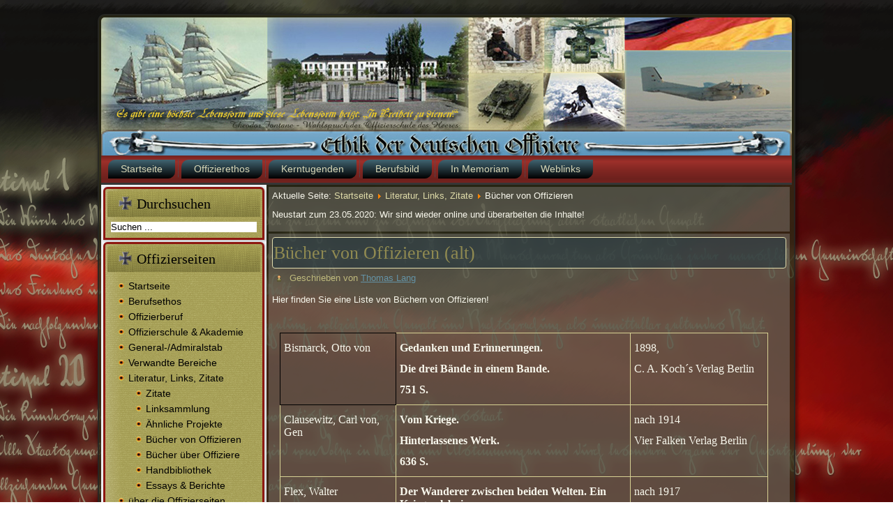

--- FILE ---
content_type: text/html; charset=utf-8
request_url: https://ethik-der-deutschen-offiziere.de/index.php/literatur-medien/b%C3%BCcher-von-offizieren
body_size: 6122
content:
<!DOCTYPE html>
<html dir="ltr" lang="de-de">
<head>
    <base href="https://ethik-der-deutschen-offiziere.de/index.php/literatur-medien/b%C3%BCcher-von-offizieren" />
	<meta http-equiv="content-type" content="text/html; charset=utf-8" />
	<meta name="author" content="Thomas Lang" />
	<meta name="generator" content="Joomla! - Open Source Content Management - Version 3.10.11" />
	<title>Bücher von Offizieren</title>
	<link href="https://ethik-der-deutschen-offiziere.de/index.php/component/search/?Itemid=197&amp;format=opensearch" rel="search" title="Suchen Ethik der deutschen Offiziere" type="application/opensearchdescription+xml" />
	<script type="application/json" class="joomla-script-options new">{"csrf.token":"42868334eb9077ad8e82b999cef4e1d5","system.paths":{"root":"","base":""},"system.keepalive":{"interval":840000,"uri":"\/index.php\/component\/ajax\/?format=json"}}</script>
	<script src="/media/system/js/mootools-core.js?80c559312412905ad00a4dd27f5bf2c4" type="text/javascript"></script>
	<script src="/media/system/js/core.js?80c559312412905ad00a4dd27f5bf2c4" type="text/javascript"></script>
	<script src="/media/system/js/mootools-more.js?80c559312412905ad00a4dd27f5bf2c4" type="text/javascript"></script>
	<script src="/media/jui/js/jquery.min.js?80c559312412905ad00a4dd27f5bf2c4" type="text/javascript"></script>
	<script src="/media/jui/js/jquery-noconflict.js?80c559312412905ad00a4dd27f5bf2c4" type="text/javascript"></script>
	<script src="/media/jui/js/jquery-migrate.min.js?80c559312412905ad00a4dd27f5bf2c4" type="text/javascript"></script>
	<script src="/media/system/js/caption.js?80c559312412905ad00a4dd27f5bf2c4" type="text/javascript"></script>
	<!--[if lt IE 9]><script src="/media/system/js/polyfill.event.js?80c559312412905ad00a4dd27f5bf2c4" type="text/javascript"></script><![endif]-->
	<script src="/media/system/js/keepalive.js?80c559312412905ad00a4dd27f5bf2c4" type="text/javascript"></script>
	<script src="/media/jui/js/bootstrap.min.js?80c559312412905ad00a4dd27f5bf2c4" type="text/javascript"></script>
	<script type="text/javascript">
jQuery(function($) {
			 $('.hasTip').each(function() {
				var title = $(this).attr('title');
				if (title) {
					var parts = title.split('::', 2);
					var mtelement = document.id(this);
					mtelement.store('tip:title', parts[0]);
					mtelement.store('tip:text', parts[1]);
				}
			});
			var JTooltips = new Tips($('.hasTip').get(), {"maxTitleChars": 50,"fixed": false});
		});jQuery(window).on('load',  function() {
				new JCaption('img.caption');
			});jQuery(function($){ initTooltips(); $("body").on("subform-row-add", initTooltips); function initTooltips (event, container) { container = container || document;$(container).find(".hasTooltip").tooltip({"html": true,"container": "body"});} });
	</script>

    <link rel="stylesheet" href="/templates/system/css/system.css" />
    <link rel="stylesheet" href="/templates/system/css/general.css" />

    <!-- Created by Artisteer v4.2.0.60623 -->
    
    
    <meta name="viewport" content="initial-scale = 1.0, maximum-scale = 1.0, user-scalable = no, width = device-width" />

    <!--[if lt IE 9]><script src="https://html5shiv.googlecode.com/svn/trunk/html5.js"></script><![endif]-->
    <link rel="stylesheet" href="/templates/offizier/css/template.css" media="screen" type="text/css" />
    <!--[if lte IE 7]><link rel="stylesheet" href="/templates/offizier/css/template.ie7.css" media="screen" /><![endif]-->
    <link rel="stylesheet" href="/templates/offizier/css/template.responsive.css" media="all" type="text/css" />


    <script>if ('undefined' != typeof jQuery) document._artxJQueryBackup = jQuery;</script>
    <script src="/templates/offizier/jquery.js"></script>
    <script>jQuery.noConflict();</script>

    <script src="/templates/offizier/script.js"></script>
    <script src="/templates/offizier/script.responsive.js"></script>
    <script src="/templates/offizier/modules.js"></script>
        <script>if (document._artxJQueryBackup) jQuery = document._artxJQueryBackup;</script>
</head>
<body>

<div id="art-main">
    <div class="art-sheet clearfix">
<header class="art-header">
    <div class="art-shapes">
        
            </div>

<h1 class="art-headline">
    <a href="/"></a>
</h1>





                
                    
</header>
<nav class="art-nav">
    
<ul class="art-hmenu"><li class="item-113"><a href="/index.php">Startseite</a></li><li class="item-114"><a href="/index.php/berufsethos">Offizierethos</a></li><li class="item-207"><a href="/index.php/berufsethos/offiziertugenden">Kerntugenden</a></li><li class="item-115"><a href="/index.php/offizierberuf">Berufsbild</a></li><li class="item-117 deeper parent"><a href="/index.php/in-memoriam">In Memoriam</a><ul><li class="item-179"><a href="/index.php/in-memoriam/den-gefallenen-am-hindukush">Den gefallenen Offizieren am Hindukush</a></li><li class="item-178"><a href="/index.php/in-memoriam/meinen-freunden">Meinen Freunden</a></li><li class="item-180"><a href="/index.php/in-memoriam/leserbriefe">Leserbriefe</a></li></ul></li><li class="item-177"><a href="/index.php/weblinks">Weblinks</a></li></ul> 
    </nav>
<div class="art-layout-wrapper">
                <div class="art-content-layout">
                    <div class="art-content-layout-row">
                        <div class="art-layout-cell art-sidebar1">
<div class="art-block clearfix"><div class="art-blockheader"><h3 class="t">Durchsuchen</h3></div><div class="art-blockcontent"><form action="/index.php/literatur-medien/bücher-von-offizieren" class="art-search" method="post">
	<div class="search">
		<label for="mod-search-searchword">Suchen ...</label><input name="searchword" id="mod-search-searchword" maxlength="200"  class="inputbox" type="text" size="0" value="Suchen ..."  onblur="if (this.value=='') this.value='Suchen ...';" onfocus="if (this.value=='Suchen ...') this.value='';" />	<input type="hidden" name="task" value="search" />
	<input type="hidden" name="option" value="com_search" />
	<input type="hidden" name="Itemid" value="197" />
	</div>
</form></div></div><div class="art-block clearfix_menu"><div class="art-blockheader"><h3 class="t">Offizierseiten</h3></div><div class="art-blockcontent"><ul class="menu"><li class="item-101"><a href="/index.php">Startseite</a></li><li class="item-119 parent"><a href="/index.php/berufsethos">Berufsethos</a></li><li class="item-128 parent"><a href="/index.php/offizierberuf">Offizierberuf</a></li><li class="item-129 parent"><a href="/index.php/offizierschule-akademie">Offizierschule &amp; Akademie</a></li><li class="item-130"><a href="/index.php/general-admiralstab">General-/Admiralstab</a></li><li class="item-131 parent"><a href="/index.php/verwandte-bereiche">Verwandte Bereiche</a></li><li class="item-134 active deeper parent"><a href="/index.php/literatur-medien">Literatur, Links, Zitate</a><ul><li class="item-196"><a href="/index.php/literatur-medien/zitate">Zitate</a></li><li class="item-192"><a href="/index.php/literatur-medien/linksammlung">Linksammlung</a></li><li class="item-159"><a href="/index.php/literatur-medien/aehnliche-projekte">Ähnliche Projekte</a></li><li class="item-197 current active"><a href="/index.php/literatur-medien/bücher-von-offizieren">Bücher von Offizieren</a></li><li class="item-198"><a href="/index.php/literatur-medien/bücher-über-offiziere">Bücher über Offiziere</a></li><li class="item-199"><a href="/index.php/literatur-medien/handbibliothek">Handbibliothek</a></li><li class="item-200"><a href="/index.php/literatur-medien/handbibliothek-2">Essays &amp; Berichte</a></li></ul></li><li class="item-189 parent"><a href="/index.php/ueber-die-offizierseiten">über die Offizierseiten</a></li></ul></div></div><div class="art-block clearfix"><div class="art-blockheader"><h3 class="t">Anmeldung</h3></div><div class="art-blockcontent"><form action="https://ethik-der-deutschen-offiziere.de/index.php/literatur-medien/bücher-von-offizieren" method="post" id="login-form" class="form-inline">
		<div class="userdata">
		<div id="form-login-username" class="control-group">
			<div class="controls">
									<div class="input-prepend">
						<span class="add-on">
							<span class="icon-user hasTooltip" title="Benutzername"></span>
							<label for="modlgn-username" class="element-invisible">Benutzername</label>
						</span>
						<input id="modlgn-username" type="text" name="username" class="input-small" tabindex="0" size="18" placeholder="Benutzername" />
					</div>
							</div>
		</div>
		<div id="form-login-password" class="control-group">
			<div class="controls">
									<div class="input-prepend">
						<span class="add-on">
							<span class="icon-lock hasTooltip" title="Passwort">
							</span>
								<label for="modlgn-passwd" class="element-invisible">Passwort							</label>
						</span>
						<input id="modlgn-passwd" type="password" name="password" class="input-small" tabindex="0" size="18" placeholder="Passwort" />
					</div>
							</div>
		</div>
						<div id="form-login-remember" class="control-group checkbox">
			<label for="modlgn-remember" class="control-label">Angemeldet bleiben</label> <input id="modlgn-remember" type="checkbox" name="remember" class="inputbox" value="yes"/>
		</div>
				<div id="form-login-submit" class="control-group">
			<div class="controls">
				<button type="submit" tabindex="0" name="Submit" class="btn btn-primary login-button art-button">Anmelden</button>
			</div>
		</div>
					<ul class="unstyled">
							<li>
					<a href="/index.php/component/users/?view=remind&amp;Itemid=101">
					Benutzername vergessen?</a>
				</li>
				<li>
					<a href="/index.php/component/users/?view=reset&amp;Itemid=101">
					Passwort vergessen?</a>
				</li>
			</ul>
		<input type="hidden" name="option" value="com_users" />
		<input type="hidden" name="task" value="user.login" />
		<input type="hidden" name="return" value="aHR0cHM6Ly9ldGhpay1kZXItZGV1dHNjaGVuLW9mZml6aWVyZS5kZS9pbmRleC5waHAvbGl0ZXJhdHVyLW1lZGllbi9iJUMzJUJDY2hlci12b24tb2ZmaXppZXJlbg==" />
		<input type="hidden" name="42868334eb9077ad8e82b999cef4e1d5" value="1" />	</div>
	</form></div></div>


                        </div>

                        <div class="art-layout-cell art-content">
<article class="art-post"><div class="art-postcontent clearfix">
<div class="breadcrumbs">
<span class="showHere">Aktuelle Seite: </span><a href="/index.php" class="pathway">Startseite</a> <img src="/media/system/images/arrow.png" alt="" /> <a href="/index.php/literatur-medien" class="pathway">Literatur, Links, Zitate</a> <img src="/media/system/images/arrow.png" alt="" /> <span>Bücher von Offizieren</span></div>


<div class="custom"  >
	<p>Neustart zum 23.05.2020: Wir sind wieder online und überarbeiten die Inhalte!</p></div>
</div></article><article class="art-post art-messages"><div class="art-postcontent clearfix"><div id="system-message-container">
	</div>
</div></article><div class="item-page"><article class="art-post"><div class="art-postmetadataheader"><h2 class="art-postheader"><a href="/index.php/literatur-medien/bücher-von-offizieren">Bücher von Offizieren (alt)</a></h2></div><div class="art-postheadericons art-metadata-icons"><span class="art-postauthoricon">Geschrieben von <a href="/index.php/component/contact/contact/1?Itemid=101" >Thomas Lang</a></span></div><div class="art-postcontent clearfix"><div class="art-article"><p>Hier finden Sie eine Liste von Büchern von Offizieren!</p>
 
<p> </p>
<table style="border: 1px none; margin-left: 8.6pt; border-collapse: collapse; width: 700px; height: 2143px;" border="1" cellspacing="0" cellpadding="0" align="left">
<tbody>
<tr>
<td style="border: 0.5pt solid windowtext; padding: 0cm 3.5pt; width: 117pt;" valign="top" width="156">
<p><span style="font-family: book antiqua,palatino; font-size: 12pt;"> Bismarck, Otto von</span></p>
</td>
<td style="padding: 0cm 3.5pt; width: 243pt;" valign="top" width="324">
<p><span style="font-size: 12pt; font-family: book antiqua,palatino;"> <strong>Gedanken und Erinnerungen.</strong></span></p>
<p><span style="font-size: 12pt; font-family: book antiqua,palatino;"> <strong>Die drei Bände in einem Bande.</strong></span></p>
<p><span style="font-size: 12pt; font-family: book antiqua,palatino;"> <strong>751 S.</strong></span></p>
</td>
<td style="padding: 0cm 3.5pt; width: 139pt;" valign="top" width="185">
<p><span style="font-family: book antiqua,palatino; font-size: 12pt;"> 1898,</span></p>
<p><span style="font-family: book antiqua,palatino; font-size: 12pt;"> C. A. Koch´s Verlag Berlin</span></p>
</td>
</tr>
<tr>
<td style="padding: 0cm 3.5pt; width: 117pt;" valign="top" width="156">
<p><span style="font-family: book antiqua,palatino; font-size: 12pt;"> Clausewitz, Carl von, Gen</span></p>
</td>
<td style="padding: 0cm 3.5pt; width: 243pt;" valign="top" width="324">
<p><span style="font-size: 12pt; font-family: book antiqua,palatino;"> <strong>Vom Kriege.</strong></span></p>
<p><span style="font-size: 12pt; font-family: book antiqua,palatino;"> <strong>Hinterlassenes Werk.</strong></span></p>
<p><span style="font-size: 12pt; font-family: book antiqua,palatino;"> <strong>636 S.</strong></span></p>
</td>
<td style="padding: 0cm 3.5pt; width: 139pt;" valign="top" width="185">
<p><span style="font-family: book antiqua,palatino; font-size: 12pt;"> nach 1914</span></p>
<p><span style="font-family: book antiqua,palatino; font-size: 12pt;"> Vier Falken Verlag Berlin</span></p>
</td>
</tr>
<tr>
<td style="padding: 0cm 3.5pt; width: 117pt;" valign="top" width="156">
<p><span style="font-family: book antiqua,palatino; font-size: 12pt;"> Flex, Walter</span></p>
</td>
<td style="padding: 0cm 3.5pt; width: 243pt;" valign="top" width="324">
<p><span style="font-size: 12pt; font-family: book antiqua,palatino;"> <strong>Der Wanderer zwischen beiden Welten. Ein Kriegserlebnis.</strong></span></p>
<p><span style="font-size: 12pt; font-family: book antiqua,palatino;"> <strong>104 S.</strong></span></p>
</td>
<td style="padding: 0cm 3.5pt; width: 139pt;" valign="top" width="185">
<p><span style="font-family: book antiqua,palatino; font-size: 12pt;"> nach 1917</span></p>
<p><span style="font-family: book antiqua,palatino; font-size: 12pt;"> C. H. Beck´sche</span></p>
<p><span style="font-family: book antiqua,palatino; font-size: 12pt;"> Verlagsbuchhandlung</span></p>
</td>
</tr>
<tr>
<td style="padding: 0cm 3.5pt; width: 117pt;" valign="top" width="156">
<p><span style="font-family: book antiqua,palatino; font-size: 12pt;"> Freytag-Loringhoven, Freiherr von, Gen d. Inf.</span></p>
</td>
<td style="padding: 0cm 3.5pt; width: 243pt;" valign="top" width="324">
<p><span style="font-size: 12pt; font-family: book antiqua,palatino;"> <strong>Feldherrngröße.</strong></span></p>
<p><span style="font-size: 12pt; font-family: book antiqua,palatino;"> <strong>Vom Denken und Handeln hervorragender Heerführer</strong></span></p>
<p><span style="font-size: 12pt; font-family: book antiqua,palatino;"> <strong>mit 19 Skizzen und einer Kartenbeilage.</strong></span></p>
<p><span style="font-size: 12pt; font-family: book antiqua,palatino;"> <strong>209 S.</strong></span></p>
</td>
<td style="padding: 0cm 3.5pt; width: 139pt;" valign="top" width="185">
<p><span style="font-family: book antiqua,palatino; font-size: 12pt;"> 1922,</span></p>
<p><span style="font-family: book antiqua,palatino; font-size: 12pt;"> Mittler und Sohn</span></p>
</td>
</tr>
<tr>
<td style="padding: 0cm 3.5pt; width: 117pt;" valign="top" width="156">
<p><span style="font-family: book antiqua,palatino; font-size: 12pt;"> Goebel, Peter, BrigGen (Hrsg)</span></p>
</td>
<td style="padding: 0cm 3.5pt; width: 243pt;" valign="top" width="324">
<p><span style="font-size: 12pt; font-family: book antiqua,palatino;"> <strong>Von Kambodscha bis Kosovo. Auslandseinsätze der Bundeswehr seit Ende des kalten Krieges.</strong></span></p>
<p><span style="font-size: 12pt; font-family: book antiqua,palatino;"> <strong>348 S.</strong></span></p>
</td>
<td style="padding: 0cm 3.5pt; width: 139pt;" valign="top" width="185">
<p><span style="font-family: book antiqua,palatino; font-size: 12pt;"> 2000,</span></p>
<p><span style="font-family: book antiqua,palatino; font-size: 12pt;"> Report Verlag Frankfurt/M</span></p>
</td>
</tr>
<tr>
<td style="padding: 0cm 3.5pt; width: 117pt;" valign="top" width="156">
<p><span style="font-family: book antiqua,palatino; font-size: 12pt;"> Guderian, Heinz, Gen</span></p>
</td>
<td style="padding: 0cm 3.5pt; width: 243pt;" valign="top" width="324">
<p><span style="font-size: 12pt; font-family: book antiqua,palatino;"> <strong>Erinnerungen eines Soldaten.</strong></span></p>
<p><span style="font-size: 12pt; font-family: book antiqua,palatino;"> <strong>Mit 37 Kartenskizzen und 37 Abb.</strong></span></p>
<p><span style="font-size: 12pt; font-family: book antiqua,palatino;"> <strong>464 S. </strong></span></p>
</td>
<td style="padding: 0cm 3.5pt; width: 139pt;" valign="top" width="185">
<p><span style="font-family: book antiqua,palatino; font-size: 12pt;"> 1998,</span></p>
<p><span style="font-family: book antiqua,palatino; font-size: 12pt;"> 16. Auflg.</span></p>
<p><span style="font-family: book antiqua,palatino; font-size: 12pt;"> Motorbuch-Verlag Stuttgart</span></p>
</td>
</tr>
<tr>
<td style="padding: 0cm 3.5pt; width: 117pt;" valign="top" width="156">
<p><span style="font-family: book antiqua,palatino; font-size: 12pt;"> Jünger, Ernst</span></p>
</td>
<td style="padding: 0cm 3.5pt; width: 243pt;" valign="top" width="324">
<p><span style="font-size: 12pt; font-family: book antiqua,palatino;"> <strong>Der Kampf als inneres Erlebnis.</strong></span></p>
<p><span style="font-size: 12pt; font-family: book antiqua,palatino;"> <strong>113 S.</strong></span></p>
</td>
<td style="padding: 0cm 3.5pt; width: 139pt;" valign="top" width="185">
<p><span style="font-family: book antiqua,palatino; font-size: 12pt;"> 1929,</span></p>
<p><span style="font-family: book antiqua,palatino; font-size: 12pt;"> 4. Auflg.,</span></p>
<p><span style="font-family: book antiqua,palatino; font-size: 12pt;"> Mittler &amp; Sohn Berlin</span></p>
</td>
</tr>
<tr>
<td style="padding: 0cm 3.5pt; width: 117pt;" valign="top" width="156">
<p><span style="font-family: book antiqua,palatino; font-size: 12pt;"> Kießling, Günter, Gen</span></p>
</td>
<td style="padding: 0cm 3.5pt; width: 243pt;" valign="top" width="324">
<p><span style="font-size: 12pt; font-family: book antiqua,palatino;"> <strong>Versäumter Widerspruch.</strong></span></p>
<p><span style="font-size: 12pt; font-family: book antiqua,palatino;"> <strong>478 S.</strong></span></p>
</td>
<td style="padding: 0cm 3.5pt; width: 139pt;" valign="top" width="185">
<p><span style="font-family: book antiqua,palatino; font-size: 12pt;"> 1993,</span></p>
<p><span style="font-family: book antiqua,palatino; font-size: 12pt;"> 2. Auflg.</span></p>
<p><span style="font-family: book antiqua,palatino; font-size: 12pt;"> Hase und Koehler Verlag</span></p>
<p><span style="font-family: book antiqua,palatino; font-size: 12pt;"> Mainz</span></p>
</td>
</tr>
<tr>
<td style="padding: 0cm 3.5pt; width: 117pt;" valign="top" width="156">
<p><span style="font-family: book antiqua,palatino; font-size: 12pt;"> Kubitschek, Götz, OLt;</span></p>
<p><span style="font-family: book antiqua,palatino; font-size: 12pt;"> Felser, Peter, OLt</span></p>
</td>
<td style="padding: 0cm 3.5pt; width: 243pt;" valign="top" width="324">
<p><span style="font-size: 12pt; font-family: book antiqua,palatino;"> <strong>Raki am Igman.</strong></span></p>
<p><span style="font-size: 12pt; font-family: book antiqua,palatino;"> <strong>Texte und Reportagen aus dem Bosnien-Einsatz der Bundeswehr.</strong></span></p>
</td>
<td style="padding: 0cm 3.5pt; width: 139pt;" valign="top" width="185">
<p><span style="font-family: book antiqua,palatino; font-size: 12pt;"> 2001,</span></p>
<p><span style="font-family: book antiqua,palatino; font-size: 12pt;"> 2. Auflg.</span></p>
<p><span style="font-family: book antiqua,palatino; font-size: 12pt;"> Edition Antaios</span></p>
<p><span style="font-family: book antiqua,palatino; font-size: 12pt;"> Bad Vilbel</span></p>
</td>
</tr>
<tr>
<td style="padding: 0cm 3.5pt; width: 117pt;" valign="top" width="156">
<p><span style="font-family: book antiqua,palatino; font-size: 12pt;"> Manstein, Erich von, GenFM</span></p>
</td>
<td style="padding: 0cm 3.5pt; width: 243pt;" valign="top" width="324">
<p><span style="font-size: 12pt; font-family: book antiqua,palatino;"> <strong>Verlorene Siege.</strong></span></p>
<p><span style="font-size: 12pt; font-family: book antiqua,palatino;"> <strong>664 S.</strong></span></p>
</td>
<td style="padding: 0cm 3.5pt; width: 139pt;" valign="top" width="185">
<p><span style="font-family: book antiqua,palatino; font-size: 12pt;"> 1955,</span></p>
<p><span style="font-family: book antiqua,palatino; font-size: 12pt;"> Verlag Welsermühl, Wels</span></p>
</td>
</tr>
<tr>
<td style="padding: 0cm 3.5pt; width: 117pt;" valign="top" width="156">
<p><span style="font-family: book antiqua,palatino; font-size: 12pt;"> Manstein, Erich von, GenFM</span></p>
</td>
<td style="padding: 0cm 3.5pt; width: 243pt;" valign="top" width="324">
<p><span style="font-size: 12pt; font-family: book antiqua,palatino;"> <strong>Soldaten im 20. Jahrhundert. Militärisch-politische Nachlese.</strong></span></p>
<p><span style="font-size: 12pt; font-family: book antiqua,palatino;"> <strong>437 S.</strong></span></p>
</td>
<td style="padding: 0cm 3.5pt; width: 139pt;" valign="top" width="185">
<p><span style="font-family: book antiqua,palatino; font-size: 12pt;"> 2002,</span></p>
<p><span style="font-family: book antiqua,palatino; font-size: 12pt;"> 5. Auflg.,</span></p>
<p><span style="font-family: book antiqua,palatino; font-size: 12pt;"> Bernard &amp; Graefe Verlag</span></p>
</td>
</tr>
<tr>
<td style="padding: 0cm 3.5pt; width: 117pt;" valign="top" width="156">
<p><span style="font-family: book antiqua,palatino; font-size: 12pt;"> Moltke, Helmuth Graf von, GFM</span></p>
</td>
<td style="padding: 0cm 3.5pt; width: 243pt;" valign="top" width="324">
<p><span style="font-size: 12pt; font-family: book antiqua,palatino;"> <strong>Geschichte des Deutsch-Französischen-Krieges von 1870-1871.</strong></span></p>
<p><span style="font-size: 12pt; font-family: book antiqua,palatino;"> <strong> </strong></span></p>
</td>
<td style="padding: 0cm 3.5pt; width: 139pt;" valign="top" width="185">
<p><span style="font-family: book antiqua,palatino; font-size: 12pt;"> 1891</span></p>
<p><span style="font-family: book antiqua,palatino; font-size: 12pt;"> Mittler &amp; Sohn,</span></p>
<p><span style="font-family: book antiqua,palatino; font-size: 12pt;"> Berlin</span></p>
</td>
</tr>
<tr>
<td style="padding: 0cm 3.5pt; width: 117pt;" valign="top" width="156">
<p><span style="font-family: book antiqua,palatino; font-size: 12pt;"> Reinhardt, Dr. Klaus, Gen</span></p>
</td>
<td style="padding: 0cm 3.5pt; width: 243pt;" valign="top" width="324">
<p><span style="font-size: 12pt; font-family: book antiqua,palatino;"> <strong>KFOR. Streitkräfte für den Frieden. Tagebuchaufzeichnungen als deutscher Kommandeur im Kosovo.</strong></span></p>
<p><span style="font-size: 12pt; font-family: book antiqua,palatino;"> <strong>605 S.</strong></span></p>
</td>
<td style="padding: 0cm 3.5pt; width: 139pt;" valign="top" width="185">
<p><span style="font-family: book antiqua,palatino; font-size: 12pt;"> 2002,</span></p>
<p><span style="font-family: book antiqua,palatino; font-size: 12pt;"> 2. Auflg.</span></p>
<p><span style="font-family: book antiqua,palatino; font-size: 12pt;"> Verlag der Universitätsbuchhandlung Blazek und Bergmann</span></p>
<p><span style="font-family: book antiqua,palatino; font-size: 12pt;"> Frankfurt/M.</span></p>
</td>
</tr>
<tr>
<td style="padding: 0cm 3.5pt; width: 117pt;" valign="top" width="156">
<p><span style="font-family: book antiqua,palatino; font-size: 12pt;"> Rommel, Erwin, OTL</span></p>
</td>
<td style="padding: 0cm 3.5pt; width: 243pt;" valign="top" width="324">
<p><span style="font-size: 12pt; font-family: book antiqua,palatino;"> <strong>Infanterie greift an. </strong></span></p>
<p><span style="font-size: 12pt; font-family: book antiqua,palatino;"> <strong>Erlebnis und Erfahrung.</strong></span></p>
<p><span style="font-size: 12pt; font-family: book antiqua,palatino;"> <strong>357 S.</strong></span></p>
</td>
<td style="padding: 0cm 3.5pt; width: 139pt;" valign="top" width="185">
<p><span style="font-family: book antiqua,palatino; font-size: 12pt;"> 1937,</span></p>
<p><span style="font-family: book antiqua,palatino; font-size: 12pt;"> 2. Auflg.,</span></p>
<p><span style="font-family: book antiqua,palatino; font-size: 12pt;"> Ludwig, Boggenreiter-Verlag, Potsdam</span></p>
</td>
</tr>
<tr>
<td style="padding: 0cm 3.5pt; width: 117pt;" valign="top" width="156">
<p><span style="font-family: book antiqua,palatino; font-size: 12pt;"> Rommel, Erwin, OTL</span></p>
</td>
<td style="padding: 0cm 3.5pt; width: 243pt;" valign="top" width="324">
<p><span style="font-size: 12pt; font-family: book antiqua,palatino;"> <strong>Infanterie greift an. (broschur)</strong></span></p>
<p><span style="font-size: 12pt; font-family: book antiqua,palatino;"> <strong>Erlebnis und Erfahrung.</strong></span></p>
<p><span style="font-size: 12pt; font-family: book antiqua,palatino;"> <strong>297 S.</strong></span></p>
</td>
<td style="padding: 0cm 3.5pt; width: 139pt;" valign="top" width="185">
<p><span style="font-family: book antiqua,palatino; font-size: 12pt;"> 1995</span></p>
<p><span style="font-family: book antiqua,palatino; font-size: 12pt;"> Österr. Milizverlag</span></p>
<p><span style="font-family: book antiqua,palatino; font-size: 12pt;"> Salzburg</span></p>
</td>
</tr>
<tr>
<td style="padding: 0cm 3.5pt; width: 117pt;" valign="top" width="156">
<p><span style="font-family: book antiqua,palatino; font-size: 12pt;"> Schaible, C., Oberst</span></p>
</td>
<td style="padding: 0cm 3.5pt; width: 243pt;" valign="top" width="324">
<p><span style="font-size: 12pt; font-family: book antiqua,palatino;"> <strong>Geistige Waffen.</strong></span></p>
<p><span style="font-size: 12pt; font-family: book antiqua,palatino;"> <strong>Ein Aphorismen-Lexikon</strong></span></p>
<p><span style="font-size: 12pt; font-family: book antiqua,palatino;"> <strong>632 S.</strong></span></p>
</td>
<td style="padding: 0cm 3.5pt; width: 139pt;" valign="top" width="185">
<p><span style="font-family: book antiqua,palatino; font-size: 12pt;"> 1901</span></p>
<p><span style="font-family: book antiqua,palatino; font-size: 12pt;"> Verlag von Paul Waetzel</span></p>
<p><span style="font-family: book antiqua,palatino; font-size: 12pt;"> Freiburg</span></p>
</td>
</tr>
<tr>
<td style="padding: 0cm 3.5pt; width: 117pt;" valign="top" width="156">
<p><span style="font-family: book antiqua,palatino; font-size: 12pt;"> Schaible, C., Oberst</span></p>
</td>
<td style="padding: 0cm 3.5pt; width: 243pt;" valign="top" width="324">
<p><span style="font-size: 12pt; font-family: book antiqua,palatino;"> <strong>Standes- und Berufspflichten des deutschen Offiziers für angehende und jüngere Offiziere des stehenden Heeres und des Beurlaubtenstandes.</strong></span></p>
<p><span style="font-size: 12pt; font-family: book antiqua,palatino;"> <strong>189 S.</strong></span></p>
</td>
<td style="padding: 0cm 3.5pt; width: 139pt;" valign="top" width="185">
<p><span style="font-family: book antiqua,palatino; font-size: 12pt;"> 1915,</span></p>
<p><span style="font-family: book antiqua,palatino; font-size: 12pt;"> 7. Auflg.,</span></p>
<p><span style="font-family: book antiqua,palatino; font-size: 12pt;"> Verlag von R. Eisenschmidt</span></p>
</td>
</tr>
<tr>
<td style="padding: 0cm 3.5pt; width: 117pt;" valign="top" width="156">
<p><span style="font-family: book antiqua,palatino; font-size: 12pt;"> Schell, Adolf von, Hptm</span></p>
</td>
<td style="padding: 0cm 3.5pt; width: 243pt;" valign="top" width="324">
<p><span style="font-size: 12pt; font-family: book antiqua,palatino;"> <strong>Battle Leadership. </strong></span></p>
<p><span style="font-size: 12pt; font-family: book antiqua,palatino;"> <strong>Some personal experience of a junior officer of the German army with observation on battle tactics and the psychological reaction of troops in campaign.</strong></span></p>
<p><span style="font-size: 12pt; font-family: book antiqua,palatino;"> <strong>(Tb)</strong></span></p>
<p><span style="font-size: 12pt; font-family: book antiqua,palatino;"> <strong>95 S.</strong></span></p>
</td>
<td style="padding: 0cm 3.5pt; width: 139pt;" valign="top" width="185">
<p><span style="font-family: book antiqua,palatino; font-size: 12pt;"> 2001,</span></p>
<p><span style="font-family: book antiqua,palatino; font-size: 12pt;"> ins Englische übertr. reprint des Orig. von 1933,</span></p>
<p><span style="font-family: book antiqua,palatino; font-size: 12pt;"> The Benning Herald</span></p>
<p><span style="font-family: book antiqua,palatino; font-size: 12pt;"> Ft. Benning, GA</span></p>
<p> </p>
</td>
</tr>
<tr>
<td style="padding: 0cm 3.5pt; width: 117pt;" valign="top" width="156">
<p><span style="font-family: book antiqua,palatino; font-size: 12pt;"> Schultze-Ronhoff, Gerd, GenMaj</span></p>
</td>
<td style="padding: 0cm 3.5pt; width: 243pt;" valign="top" width="324">
<p><span style="font-size: 12pt; font-family: book antiqua,palatino;"> <strong>Wozu noch tapfer sein?</strong></span></p>
<p><span style="font-size: 12pt; font-family: book antiqua,palatino;"> <strong>302 S.</strong></span></p>
</td>
<td style="padding: 0cm 3.5pt; width: 139pt;" valign="top" width="185">
<p><span style="font-family: book antiqua,palatino; font-size: 12pt;"> 1997,</span></p>
<p><span style="font-family: book antiqua,palatino; font-size: 12pt;"> Resch-Verlag</span></p>
<p><span style="font-family: book antiqua,palatino; font-size: 12pt;"> Gräfelfing</span></p>
</td>
</tr>
<tr>
<td style="padding: 0cm 3.5pt; width: 117pt;" valign="top" width="156">
<p><span style="font-family: book antiqua,palatino; font-size: 12pt;"> Veigel, Dr. Johannes Herbert, OTA</span></p>
</td>
<td style="padding: 0cm 3.5pt; width: 243pt;" valign="top" width="324">
<p><span style="font-size: 12pt; font-family: book antiqua,palatino;"> <strong>Christbäume.</strong></span></p>
<p><span style="font-size: 12pt; font-family: book antiqua,palatino;"> <strong>Briefe aus dem Krieg</strong></span></p>
<p><span style="font-size: 12pt; font-family: book antiqua,palatino;"> <strong>341 S.</strong></span></p>
</td>
<td style="padding: 0cm 3.5pt; width: 139pt;" valign="top" width="185">
<p><span style="font-family: book antiqua,palatino; font-size: 12pt;"> 1991,</span></p>
<p><span style="font-family: book antiqua,palatino; font-size: 12pt;"> Dietz-Verlag Berlin</span></p>
</td>
</tr>
<tr>
<td style="padding: 0cm 3.5pt; width: 117pt;" valign="top" width="156">
<p><span style="font-family: book antiqua,palatino; font-size: 12pt;"> Zwygart, Ulich, Oberst ; Frick, Bruno; Bindschedler; Georges</span></p>
</td>
<td style="padding: 0cm 3.5pt; width: 243pt;" valign="top" width="324">
<p><span style="font-size: 12pt; font-family: book antiqua,palatino;"> <strong>Alexander. Oder die Aufforderung an Führungskräfte, Grenzen zu überwinden.</strong></span></p>
<p><span style="font-size: 12pt; font-family: book antiqua,palatino;"> <strong>157 S.</strong></span></p>
</td>
<td style="padding: 0cm 3.5pt; width: 139pt;" valign="top" width="185">
<p><span style="font-family: book antiqua,palatino; font-size: 12pt;"> 1998,</span></p>
<p><span style="font-family: book antiqua,palatino; font-size: 12pt;"> Verlag Paul Haupt</span></p>
<p><span style="font-family: book antiqua,palatino; font-size: 12pt;"> Bern Stuttgart Wien</span></p>
</td>
</tr>
<tr>
<td style="padding: 0cm 3.5pt; width: 117pt;" valign="top" width="156">
<p><span style="font-size: 12pt; font-family: book antiqua,palatino;"> Nathaniel Fick,Houghton Mifflin (2006)</span></p>
</td>
<td style="padding: 0cm 3.5pt; width: 243pt;" valign="top" width="324">
<p><span style="font-size: 12pt; font-family: book antiqua,palatino;"> <strong>One Bullet Away. The making of an Marine Officer</strong></span></p>
</td>
<td style="padding: 0cm 3.5pt; width: 139pt;" valign="top" width="185">
<p><span style="font-size: 12pt; font-family: book antiqua,palatino;"> Der Autor beschreibt seine Erfahrungen als Zugführer in Afghanistan und dem Irak. Die Erkenntnisse und Erfahrungen die er dabei macht sind von Interesse für jeden jungen Offizier. </span></p>
</td>
</tr>
<tr>
<td style="padding: 0cm 3.5pt; width: 117pt;" valign="top" width="156">
<p><span style="font-size: 12pt; font-family: book antiqua,palatino;"> Roger H. Nye, Perigee Trade (1995)</span></p>
</td>
<td style="padding: 0cm 3.5pt; width: 243pt;" valign="top" width="324">
<p><span style="font-size: 12pt; font-family: book antiqua,palatino;"> <strong>The Challenge of Command</strong></span></p>
</td>
<td style="padding: 0cm 3.5pt; width: 139pt;" valign="top" width="185">
<p><span style="font-size: 12pt; font-family: book antiqua,palatino;"> Der Autor beschäftigt sich mit den Anforderungen an Offiziere auf allen Führungsebenen, aber speziell mit der Kompanie-Ebene. Zu Wort kommen neben ihm unzählige aktive</span></p>
<p><span style="font-size: 12pt; font-family: book antiqua,palatino;"> </span></p>
<p><span style="font-size: 12pt; font-family: book antiqua,palatino;"> Offizere. </span></p>
</td>
</tr>
</tbody>
</table>
<p> </p>
<p> </p></div></div><div class="art-postmetadatafooter"><div class="art-postfootericons art-metadata-icons"><span class="art-postcategoryicon">Kategorie: <span class="art-post-metadata-category-name"><a href="/index.php/literatur-medien/58-bücher/bücher-von-offizieren">Bücher von Offizieren</a></span></span></div></div></article></div>


                        </div>
                                            </div>
                </div>
            </div>

<footer class="art-footer">
    <!-- begin nostyle -->
<div class="art-nostyle">
<!-- begin nostyle content -->


<div class="custom"  >
	<p><span style="font-size: 8pt;">Ethik der deutschen Offiziere  © 2000-2020  Alle Rechte vorbehalten   –   ethik-der-deutschen-offiziere.de   -   <a href="/index.php/ueber-die-offizierseiten/impressum">Impressum</a> ǀ <a href="/index.php/ueber-die-offizierseiten/kontakt/1-thomas-lang">Kontakt</a> ǀ <a href="/index.php/ueber-die-offizierseiten/datenschutzerklaerung">Datenschutzerklärung</a> ǀ X ǀ XX<br /></span></p></div>
<!-- end nostyle content -->
</div>
<!-- end nostyle -->
</footer>

    </div>
    <p class="art-page-footer">
        <span id="art-footnote-links">Designed by <a href="http://www.silvermount.de" target="_blank">Silvermount®Studio</a>.</span>
    </p>
</div>


<!-- Matomo -->
<script type="text/javascript">
  var _paq = window._paq = window._paq || [];
  /* tracker methods like "setCustomDimension" should be called before "trackPageView" */
  _paq.push(["setDocumentTitle", document.domain + "/" + document.title]);
  _paq.push(["setCookieDomain", "*.ethik-der-deutschen-offiziere.de"]);
  _paq.push(["setDomains", ["*.ethik-der-deutschen-offiziere.de","*.ethik-der-deutschen-offiziere.de","*.new.ethik-der-deutschen-offiziere.de","*.www.ethik-der-deutschen-offiziere.de","*.new.ethik-der-deutschen-offiziere.de","*.www.ethik-der-deutschen-offiziere.de"]]);
  _paq.push(['trackPageView']);
  _paq.push(['enableLinkTracking']);
  (function() {
    var u="//statistik.lang-support.de/";
    _paq.push(['setTrackerUrl', u+'matomo.php']);
    _paq.push(['setSiteId', '1']);
    var d=document, g=d.createElement('script'), s=d.getElementsByTagName('script')[0];
    g.type='text/javascript'; g.async=true; g.src=u+'matomo.js'; s.parentNode.insertBefore(g,s);
  })();
</script>
<noscript><p><img src="//statistik.lang-support.de/matomo.php?idsite=1&amp;rec=1" style="border:0;" alt="" /></p></noscript>
<!-- End Matomo Code -->

</body>
</html>